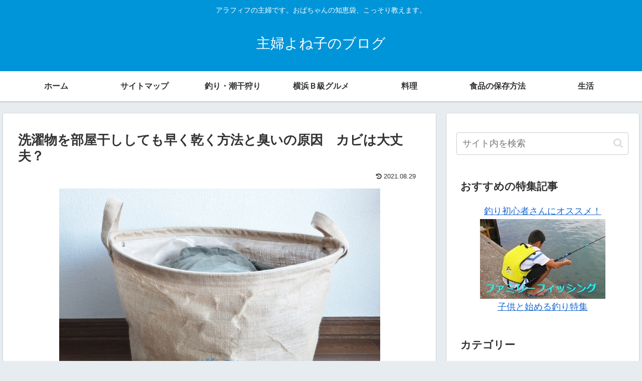

--- FILE ---
content_type: text/html; charset=utf-8
request_url: https://www.google.com/recaptcha/api2/aframe
body_size: 266
content:
<!DOCTYPE HTML><html><head><meta http-equiv="content-type" content="text/html; charset=UTF-8"></head><body><script nonce="S5J6-rTaE6TeltMH4BArLg">/** Anti-fraud and anti-abuse applications only. See google.com/recaptcha */ try{var clients={'sodar':'https://pagead2.googlesyndication.com/pagead/sodar?'};window.addEventListener("message",function(a){try{if(a.source===window.parent){var b=JSON.parse(a.data);var c=clients[b['id']];if(c){var d=document.createElement('img');d.src=c+b['params']+'&rc='+(localStorage.getItem("rc::a")?sessionStorage.getItem("rc::b"):"");window.document.body.appendChild(d);sessionStorage.setItem("rc::e",parseInt(sessionStorage.getItem("rc::e")||0)+1);localStorage.setItem("rc::h",'1768518754830');}}}catch(b){}});window.parent.postMessage("_grecaptcha_ready", "*");}catch(b){}</script></body></html>

--- FILE ---
content_type: application/javascript; charset=utf-8;
request_url: https://dalc.valuecommerce.com/app3?p=887840931&_s=https%3A%2F%2Fegao55.com%2F130.html&vf=iVBORw0KGgoAAAANSUhEUgAAAAMAAAADCAYAAABWKLW%2FAAAAMElEQVQYV2NkFGP4nxFcwvBjei8D45lfvP%2FzedoZzrfkMjDmcnX9n3luEkO0xhMGACOZD1mfp7fhAAAAAElFTkSuQmCC
body_size: 695
content:
vc_linkswitch_callback({"t":"69697461","r":"aWl0YQAOiPYNOwaUCooERAqKC5b-YA","ub":"aWl0YQABzPoNOwaUCooBbQqKBtgcYQ%3D%3D","vcid":"1SPBmS78OeJ9QhGq1Q0lebVKrN5UHUsW5AWHLQm0SbY","vcpub":"0.952566","l":4,"shopping.yahoo.co.jp":{"a":"2826703","m":"2201292","g":"a98047968a"},"p":887840931,"paypaymall.yahoo.co.jp":{"a":"2826703","m":"2201292","g":"a98047968a"},"s":3293345,"approach.yahoo.co.jp":{"a":"2826703","m":"2201292","g":"a98047968a"},"paypaystep.yahoo.co.jp":{"a":"2826703","m":"2201292","g":"a98047968a"},"mini-shopping.yahoo.co.jp":{"a":"2826703","m":"2201292","g":"a98047968a"},"shopping.geocities.jp":{"a":"2826703","m":"2201292","g":"a98047968a"}})

--- FILE ---
content_type: text/javascript
request_url: https://accaii.com/init
body_size: 161
content:
typeof window.accaii.init==='function'?window.accaii.init('8a319ea89c24521c'):0;